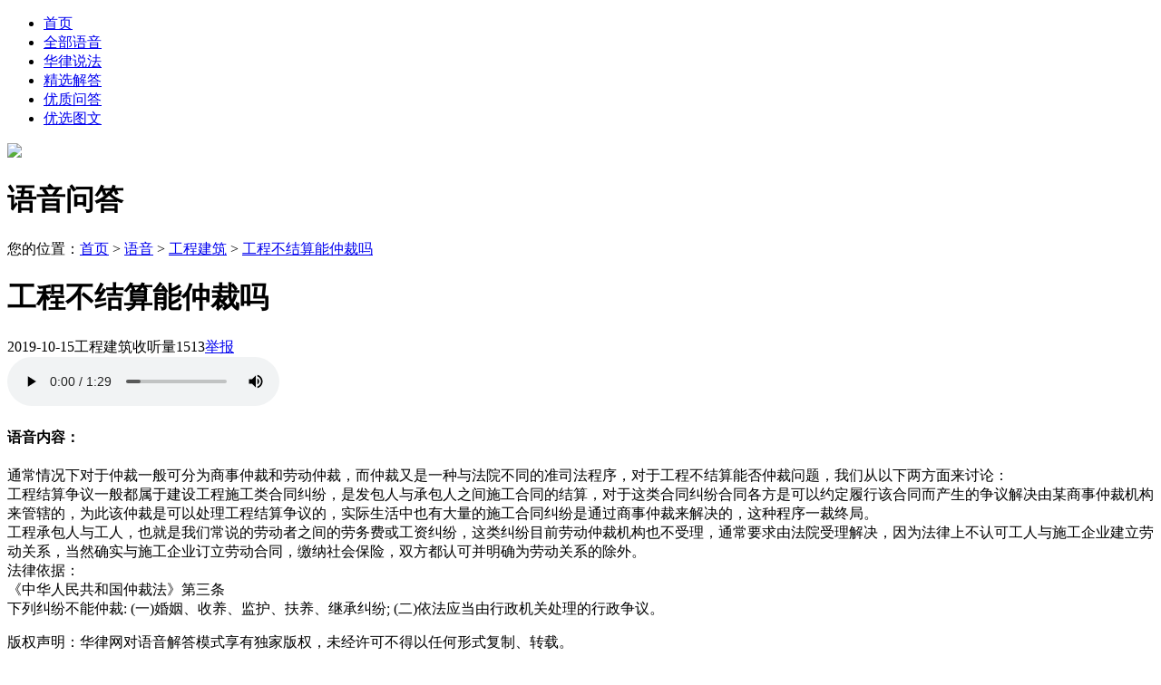

--- FILE ---
content_type: text/html; charset=utf-8
request_url: https://v.66law.cn/yuyinask/53107.html
body_size: 8712
content:


<!DOCTYPE html>
<html lang="zh-CN">
<head>
    <meta charset="utf-8">
    <meta http-equiv="X-UA-Compatible" content="IE=edge,chrome=1">
    <meta name="renderer" content="webkit">
    <meta http-equiv="Cache-Control" content="no-siteapp" />
    <meta name="applicable-device" content="pc">
    <meta name="referrer" content="no-referrer-when-downgrade"/>
    <meta name="keywords" content="工程不结算能仲裁吗">
    <meta name="description" content="工程结算争议一般都属于建设工程施工类合同纠纷，是发包人与承包人之间施工合同的结算，这类合同纠纷合同各方是可以约定履行该合同而产生的争议解决由某商事仲裁机构来管辖的，为此该仲裁是可以处理工程结算争议的。">
    <meta name="author" content="">

    <meta name="spma" content="1001" />
    <meta name="spmb" content="1177" />
    <title>工程不结算能仲裁吗_高攀律师律师问答-华律•语音问答</title>
    <link rel="stylesheet" href="//css.66law.cn/public/communal/base_v.2.0.css">
    <link rel="stylesheet" href="//css.66law.cn/css/login_v2/unit.css">
    <link rel="stylesheet" href="//css.66law.cn/public/communal/headfooter_v.2.0.css?v=20210727">
    <link rel="stylesheet" href="//css.66law.cn/public/communal/unit_v.2.0.css" />
    <link rel="stylesheet" href="//css.66law.cn/css/yuyinask/voice.css" />
    <link rel="stylesheet" href="//css.66law.cn/css/avert/avert.css" />
    <link rel="stylesheet" href="//css.66law.cn/ui_v1/pc/pages/consult-top-fixed.css?v=20210726">
    <!--  新增 #17583 2021-04-27 by lxl -->
    <link rel="stylesheet" href="//css.66law.cn/ui_v1/pc/pages/contract-modal-extension.css">
    <link rel="stylesheet" href="//css.66law.cn/ui_v2/pc/css/elems/inform.css"/>
    <!-- 新版公用样式，内含 header, footer -->
    <link rel="stylesheet" href="//css.66law.cn/css/2018/base_v1.css?v=20210726">
    <link rel="stylesheet" href="//css.66law.cn/ui_v2/pc/css/elems/art.css">
</head>

<body style="height: auto;">

    <!--顶部-->
    
<!-- header -->
<div class="header-box">
    <div class="w1200 ma clearfix">
        <ul class="fr header-nav mt10">
            <li>
                <a href="//v.66law.cn/">首页</a>
            </li>
            <li>
                <a href="//v.66law.cn/yuyinask/all/">全部语音</a>
            </li>
            <li>
                <a href="//v.66law.cn/shuofa/">华律说法</a>
            </li>
            <li>
                <a href="//v.66law.cn/jx/">精选解答</a>
            </li>
            <li>
                <a href="//v.66law.cn/wenda/">优质问答</a>
            </li>
            <li>
                <a href="//v.66law.cn/tuwen/">优选图文</a>
            </li>

        </ul>
        <a href="//v.66law.cn/yuyinask/" class="logo fl mr50">
            <img src="//css.66law.cn/images/yuyinask/logo.png"></a>
        <h1 class="f22">语音问答</h1>
    </div>
</div>

    <div class="w1200 ma mt30 mb50 topkey" data-keyid="53107">
        <div class="u-weizhi">您的位置：<a href="//www.66law.cn">首页</a> &gt; <a href="//v.66law.cn/yuyinask/">语音</a> &gt;  <a href="//v.66law.cn/yuyinask/gcjz/">工程建筑</a> &gt;  <a href="//v.66law.cn/yuyinask/53107.html">工程不结算能仲裁吗</a></div>
        <div class="mt30 clearfix">
            <div class="w820 fl mr40">
                <div>
                    <div class="detail-page">
                        <h1>工程不结算能仲裁吗</h1>
                        <div class="mt20 f14 s-cbbb">
                            <span class="mr20">2019-10-15</span><span class="mr20">工程建筑</span><span class="mr20">收听量1513</span><a class="inform h20" href="https://www.66law.cn/help/report.aspx" target="_blank">举报</a>
                        </div>
                        <div class="audio-div">
                            <audio name="工程不结算能仲裁吗" src="https://media-cdn.66law.cn/audio/b733ce6c-762d-4f6f-9336-7d47d85e5537.mp3?157110870236623" controls="controls" controlslist="nodownload"></audio>
                        </div>

                        <div class="mt40">
                            <h4 class="f16 fb">语音内容：</h4>
                            <div class="voice-det-con">
                                <p>通常情况下对于仲裁一般可分为商事仲裁和劳动仲裁，而仲裁又是一种与法院不同的准司法程序，对于工程不结算能否仲裁问题，我们从以下两方面来讨论：<br/>工程结算争议一般都属于建设工程施工类合同纠纷，是发包人与承包人之间施工合同的结算，对于这类合同纠纷合同各方是可以约定履行该合同而产生的争议解决由某商事仲裁机构来管辖的，为此该仲裁是可以处理工程结算争议的，实际生活中也有大量的施工合同纠纷是通过商事仲裁来解决的，这种程序一裁终局。<br/>工程承包人与工人，也就是我们常说的劳动者之间的劳务费或工资纠纷，这类纠纷目前劳动仲裁机构也不受理，通常要求由法院受理解决，因为法律上不认可工人与施工企业建立劳动关系，当然确实与施工企业订立劳动合同，缴纳社会保险，双方都认可并明确为劳动关系的除外。<br/>法律依据：<br/>《中华人民共和国仲裁法》第三条<br/>下列纠纷不能仲裁: (一)婚姻、收养、监护、扶养、继承纠纷; (二)依法应当由行政机关处理的行政争议。</p>
                            </div>
                            <p class="mt20 f16 lh24 s-cbbb">版权声明：华律网对语音解答模式享有独家版权，未经许可不得以任何形式复制、转载。</p>

                        </div>
                    </div>
                    

<!-- #11733 start MEDIA-ALL-CITY-1 -->








<!-- #11733 end -->


                </div>
                <div class="mt20">
                    <script>var mediav_ad_pub = '06VZX7_2354087'; var mediav_ad_width = '820'; var mediav_ad_height = '200';</script>
                    <script type="text/javascript" language="javascript" charset="utf-8" src="//static.mediav.com/js/mvf_g2.js"></script>
                </div>

                <!--相关语音问答-->
                
<p class="f24 lh28 mt50">相关语音问答</p>
<ul class="voice-list" data-spmc="1059" data-spmc-type="pd" data-spmc-bind-dcel="child">
    <li><h2 class="tit"><a target="_blank" href="//v.66law.cn/yuyinask/35325.html">拖欠工资仲裁流程</a></h2><p class="det">劳动仲裁的具体流程如下：1.申请。向劳动争议仲裁委员会提交《劳动仲裁申请书》；2.受理。劳动争议仲裁委员会收到仲裁申请之日起五日内做出受理决定；3.开庭；4.调解；5.裁决。</p><div class="clearfix"><div class="fr s-caaa mt20"><span>2018-11-29</span><span class="ml30">有 4066 人听过</span></div><div class="voice-bar fl"><strong class="fr">01'48''</strong><div class="move fl"><audio name='拖欠工资仲裁流程' src="https://media-cdn.66law.cn/audio/335cb127-900f-4ba8-be3c-712556ef0ae9.mp3?154347731845766" controls="controls"></audio><img src="//imgt.66law.cn/upload/t/202008/19/103821944837.jpg" alt='拖欠工资仲裁流程'><div class="bg"></div><i class="ico-voice i-voe3"></i></div><a target="_blank" href="//daiwei.66law.cn/" class="f14" data-spmc-ly="2129204">代伟律师</a></div></div></li><li><h2 class="tit"><a target="_blank" href="//v.66law.cn/yuyinask/52498.html">劳动仲裁双倍工资怎么算</a></h2><p class="det">对于可能发生的提成工资、加班费等不固定的收入应予剔除，而以实得工资中的基本工资、岗位工资和各种津贴、补贴等每月固定发放的部分作为“双倍工资”的计算基数。</p><div class="clearfix"><div class="fr s-caaa mt20"><span>2019-10-12</span><span class="ml30">有 7731 人听过</span></div><div class="voice-bar fl"><strong class="fr">01'55''</strong><div class="move fl"><audio name='劳动仲裁双倍工资怎么算' src="https://media-cdn.66law.cn/audio/2121da38-bec7-49ac-bb1a-5836804605e6.mp3?157052233641358" controls="controls"></audio><img src="//imgt.66law.cn/upload/t/201811/27/152028400.jpg" alt='劳动仲裁双倍工资怎么算'><div class="bg"></div><i class="ico-voice i-voe3"></i></div><a target="_blank" href="//www.66law.cn/lawyer/291817e624d38/" class="f14" data-spmc-ly="2137648">李晓宸律师</a></div></div></li><li><script>var mediav_ad_pub = 'kJ55bs_2354105'; var mediav_ad_width = '820'; var mediav_ad_height = '243';</script><script type="text/javascript" language="javascript" charset="utf-8" src="//static.mediav.com/js/mvf_g2.js"></script></li><li><h2 class="tit"><a target="_blank" href="//v.66law.cn/yuyinask/44888.html">合同仲裁程序</a></h2><p class="det">仲裁程序以当事人向仲裁机构申请仲裁为始。仲裁委员会收到当事人提交的仲裁申请书后，五日内作出是否受理的决定，然后双方当事人应当在规定的期限内约定仲裁庭的组成方式和选定仲裁员。第三是开庭审理；最...</p><div class="clearfix"><div class="fr s-caaa mt20"><span>2019-07-18</span><span class="ml30">有 1601 人听过</span></div><div class="voice-bar fl"><strong class="fr">02'18''</strong><div class="move fl"><audio name='合同仲裁程序' src="https://media-cdn.66law.cn/audio/99e7ee0f-b3d0-42d9-82fe-f22845a4a7a9.mp3?156203423217781" controls="controls"></audio><img src="//imgt.66law.cn/upload/t/201904/26/14557337982.jpg" alt='合同仲裁程序'><div class="bg"></div><i class="ico-voice i-voe3"></i></div><a target="_blank" href="//pangshileilvshi.66law.cn/" class="f14" data-spmc-ly="2084953">庞石磊律师</a></div></div></li><li><h2 class="tit"><a target="_blank" href="//v.66law.cn/yuyinask/34779.html">劳动仲裁程序</a></h2><p class="det">劳动仲裁程序为：申请、受理、开庭、调解、裁决5个程序。当事人知道或者应当知道其权利被侵害之日起一年内可以向劳动争议仲裁委员会提出申请仲裁。劳动争议仲裁委员会收到仲裁申请之日起五日内做出受理决...</p><div class="clearfix"><div class="fr s-caaa mt20"><span>2018-11-28</span><span class="ml30">有 9748 人听过</span></div><div class="voice-bar fl"><strong class="fr">01'48''</strong><div class="move fl"><audio name='劳动仲裁程序' src="https://media-cdn.66law.cn/audio/a2dba690-ca3a-4405-b45a-974870c73d97.mp3?154337010337712" controls="controls"></audio><img src="//imgt.66law.cn/upload/t/202008/19/103821944837.jpg" alt='劳动仲裁程序'><div class="bg"></div><i class="ico-voice i-voe3"></i></div><a target="_blank" href="//daiwei.66law.cn/" class="f14" data-spmc-ly="2129204">代伟律师</a></div></div></li><li><h2 class="tit"><a target="_blank" href="//v.66law.cn/yuyinask/31539.html">拖欠工资仲裁流程是什么</a></h2><p class="det">首先需要到用人单位所在地的劳动争议仲裁委员会申请劳动仲裁。需提交的材料包括：仲裁申请书两份；相关证据复印件和证据清单两份；申请人身份证复印件和用人单位的工商登记信息各一份。</p><div class="clearfix"><div class="fr s-caaa mt20"><span>2018-11-15</span><span class="ml30">有 1800 人听过</span></div><div class="voice-bar fl"><strong class="fr">00'56''</strong><div class="move fl"><audio name='拖欠工资仲裁流程是什么' src="https://media-cdn.66law.cn/audio/e7527bb4-2f43-4d57-ab69-bcc01579ed8a.mp3" controls="controls"></audio><img src="//imgt.66law.cn/upload/t/202505/15/1219347658.jpg" alt='拖欠工资仲裁流程是什么'><div class="bg"></div><i class="ico-voice i-voe3"></i></div><a target="_blank" href="//hanzhiyang.66law.cn/" class="f14" data-spmc-ly="2082889">韩智洋律师</a></div></div></li><li><script>var mediav_ad_pub = 'iQXtl1_2354106'; var mediav_ad_width = '820'; var mediav_ad_height = '243';</script><script type="text/javascript" language="javascript" charset="utf-8" src="//static.mediav.com/js/mvf_g2.js"></script></li>
</ul>

            </div>
            <div class="w340 fl" data-spmc="1044" data-spmc-type="pd" data-spmc-bind-dcel="child" data-spmc-cdom="a">
                <!--右侧律师-->
                
<div class="box-bgf8 pt20 pb40" data-spmc-ly="2022789">
    <div class="tit-f16"><i class="line"></i><span class="f24">作者</span></div>
    <div class="plr20 mt30 tc">
        <a target="_blank" href="//www.66law.cn/lawyer/2f09c2f72822d/" class="photo-w120"><img src="//imgt.66law.cn/upload/t/201903/13/15577620824.jpg" alt='高攀'></a><p class="mt15 lh28 fb"><a target="_blank" href="//www.66law.cn/lawyer/2f09c2f72822d/" class="f24">高攀</a></p><p class="f14 s-c666 mt5 lh28">北京市盈科律师事务所</p><p class="f14 s-c666 lh28 h28 mt15">高攀律师，专职律师，擅长工程建筑</p><ul class="voice-data mt20 mb30 clearfix"><li class="pr20"><b>119</b><p>语音问答</p></li><li class="line"></li><li class="pl20"><b>477018</b><p>收听量</p></li></ul>
    </div>
    <ul class="show-list mt20">
        
    </ul>
    
</div>

            </div>
            <div class="w340 fl">
                <!--右侧相关-->
                
<div class="box-bgf8 pt20 pb40">
    <div class="tit-f16 none "><i class="line"></i><span class="f24">相关法律咨询</span></div>
    <ul class="show-list mt20">
        
    </ul>
    <div>
        <script>var mediav_ad_pub = 'Al1UMR_2354099'; var mediav_ad_width = '340'; var mediav_ad_height = '120';</script>
        <script type="text/javascript" language="javascript" charset="utf-8" src="//static.mediav.com/js/mvf_g2.js"></script>
    </div>
    <div class="tit-f16 mt20 none "><i class="line"></i><span class="f24">相关法律常识</span></div>
    <ul class="show-list mt20">
        <li><a target="_blank" href="https://www.66law.cn/laws/3893661.aspx" >工程不结算怎么起诉</a></li><li><a target="_blank" href="https://www.66law.cn/laws/2599542.aspx" >工程单方结算可以仲裁吗</a></li><li><a target="_blank" href="https://www.66law.cn/laws/1516819.aspx" >工程结算后不付款怎么处理</a></li><li><a target="_blank" href="https://www.66law.cn/laws/3772951.aspx" >工程完工甲方不结算怎么办</a></li><li><a target="_blank" href="https://www.66law.cn/laws/1719086.aspx" >不结算工程款怎样起诉  </a></li>
    </ul>

</div>

                <!--大客户广告-->
                <div data-spmc="1203" data-spmc-bind-dcel="child" data-spmc-dom=".poster-w340x300" data-spmc-cdom="a" data-spmc-evckdom="zxb$a.transit.btn.btn-red">
                    
                </div>
                <div>
                    <script>var mediav_ad_pub = '1uNuNc_2354102'; var mediav_ad_width = '340'; var mediav_ad_height = '120';</script>
                    <script type="text/javascript" language="javascript" charset="utf-8" src="//static.mediav.com/js/mvf_g2.js"></script>
                </div>

                
                

                
                <!-- 相关话题 -->
                
<div class="box-bgf8 pt20 mt30">
                <div class="tit-f16"><i class="line"></i><span>相关话题</span></div>
                <div class="xg-list clearfix">
                    <a href="//v.66law.cn/yuyinask/gcjz/gongchengkuan/"   target="_blank">工程款</a><a href="//v.66law.cn/yuyinask/gcjz/jsgcjf/"   target="_blank">建设工程纠纷</a><a href="//v.66law.cn/yuyinask/gcjz/jsgcht/"   target="_blank">建设工程合同</a><a href="//v.66law.cn/yuyinask/gcjz/jzgck/"   target="_blank">建筑工程款</a><a href="//v.66law.cn/yuyinask/gcjz/jzgcsg/"   target="_blank">建筑工程施工</a><a href="//v.66law.cn/yuyinask/gcjz/jzgcsght/"   target="_blank">建筑工程施工合同</a><a href="//v.66law.cn/yuyinask/gcjz/gcjz/"   target="_blank">工程建筑</a>
                </div>
            </div>
                <div data-spmc="1048" data-spmc-type="pd" data-spmc-bind-dcel="child">
                    <!-- 热门视频 -->
                    
<!-- 推荐视频 -->
<div class="box-bgf8 pt20 pb10 mt30">
    <div class="tit-f16"><i class="line"></i><span>推荐视频</span></div>
    <ul class="video-hot mt30">
        <li><div class="video-hot-con"><a href="//v.66law.cn/shuofa/29366.html" class="video-w120 fl mr20" target="_blank"><img src="https://media-cdn.66law.cn/cover/b733ce6c-762d-4f6f-9336-7d47d85e5537.jpg?157110870236623" alt="工程不结算能仲裁吗"> <span class="time">01:39</span><div class="pop"><i class="ico-voice i-voe32"></i></div></a><h3><a href="//v.66law.cn/shuofa/29366.html" target="_blank">工程不结算能仲裁吗</a></h3> <p><a href="//www.66law.cn/lawyer/2f09c2f72822d/" class="f14 s-c666" target="_blank" data-spmc-ly="2022789">高攀律师</a></p><span class="s-c666">1027次播放</span></div></li><li><div class="video-hot-con"><a href="//v.66law.cn/shuofa/12600.html" class="video-w120 fl mr20" target="_blank"><img src="https://media-cdn.66law.cn/cover/d3ddc771-6020-435b-b431-95c16f8ccc22.jpg?153906640473819" alt="建设工程合同纠纷能不能仲裁"> <span class="time">02:06</span><div class="pop"><i class="ico-voice i-voe32"></i></div></a><h3><a href="//v.66law.cn/shuofa/12600.html" target="_blank">建设工程合同纠纷能不能仲裁</a></h3> <p><a href="//www.66law.cn/lawyer/2801b23965093/" class="f14 s-c666" target="_blank" data-spmc-ly="2092951">朱颖卓律师</a></p><span class="s-c666">3145次播放</span></div></li><li><div class="video-hot-con"><a href="//v.66law.cn/shuofa/84912.html" class="video-w120 fl mr20" target="_blank"><img src="https://media-cdn.66law.cn/cover/a3e8e7df-1745-4723-bee7-ef8f9e0be57f.jpg?nologocover1009103754" alt="工程未结算能保全吗"> <span class="time">02:02</span><div class="pop"><i class="ico-voice i-voe32"></i></div></a><h3><a href="//v.66law.cn/shuofa/84912.html" target="_blank">工程未结算能保全吗</a></h3> <p><a href="//qiyilawyer.66law.cn/" class="f14 s-c666" target="_blank" data-spmc-ly="2122966">武汉建设工程漆诣律师</a></p><span class="s-c666">1752次播放</span></div></li><li><div class="video-hot-con"><a href="//v.66law.cn/shuofa/84910.html" class="video-w120 fl mr20" target="_blank"><img src="https://media-cdn.66law.cn/cover/cea268aa-ebe3-460c-acfb-709205774c7e.jpg?nologocover1009103744" alt="工程未结算法院能不能支持"> <span class="time">01:57</span><div class="pop"><i class="ico-voice i-voe32"></i></div></a><h3><a href="//v.66law.cn/shuofa/84910.html" target="_blank">工程未结算法院能不能支持</a></h3> <p><a href="//qiyilawyer.66law.cn/" class="f14 s-c666" target="_blank" data-spmc-ly="2122966">武汉建设工程漆诣律师</a></p><span class="s-c666">3473次播放</span></div></li><li><div class="video-hot-con"><a href="//v.66law.cn/shuofa/29380.html" class="video-w120 fl mr20" target="_blank"><img src="https://media-cdn.66law.cn/cover/07655b10-f45c-4e0d-9894-bea5f52d5f4d.jpg?157111039186798" alt="工程款未结算能转让吗"> <span class="time">01:33</span><div class="pop"><i class="ico-voice i-voe32"></i></div></a><h3><a href="//v.66law.cn/shuofa/29380.html" target="_blank">工程款未结算能转让吗</a></h3> <p><a href="//www.66law.cn/lawyer/2f09c2f72822d/" class="f14 s-c666" target="_blank" data-spmc-ly="2022789">高攀律师</a></p><span class="s-c666">2751次播放</span></div></li>
    </ul>
</div>

                    
<div class="tit-line-f26 mt50"><i class="l-line"></i><span>推荐精选解答</span></div>
<ul class="new-voice plr0">
    <li ><h3><a href = "//v.66law.cn/jx/jzgcry.html" target="_blank">建筑工程人员误工费如何确定?</a></h3> <div class="mt20" data-spmc-ly="2080748"><a href="//v.66law.cn/jx/jzgcry.html" class="photo" target="_blank"><img src = "//imgt.66law.cn/upload/t/202205/6/9250488951.jpg"></a> <a href="//www.66law.cn/lawyer/2d08f0c7e4e8f/" class="f14 s-cbbb" target="_blank">冯希律师</a><div class="mt5"><span class="fr s-cbbb">1013人浏览</span></div></div></li><li ><h3><a href = "//v.66law.cn/jx/zxh.html" target="_blank">装修合同未动工违约怎么算违约金</a></h3> <div class="mt20" data-spmc-ly="2187725"><a href="//v.66law.cn/jx/zxh.html" class="photo" target="_blank"><img src = "//imgt.66law.cn/upload/t/202011/6/145834805250.jpg"></a> <a href="//www.66law.cn/lawyer/2915178722983/" class="f14 s-cbbb" target="_blank">张保明律师</a><div class="mt5"><span class="fr s-cbbb">4264人浏览</span></div></div></li><li ><h3><a href = "//v.66law.cn/jx/gdzjht.html" target="_blank">固定总价合同能调整工程量吗</a></h3> <div class="mt20" data-spmc-ly="2144197"><a href="//v.66law.cn/jx/gdzjht.html" class="photo" target="_blank"><img src = "//imgt.66law.cn/upload/t/201904/23/1710479575.jpg"></a> <a href="//liying01.66law.cn/" class="f14 s-cbbb" target="_blank">李赢律师</a><div class="mt5"><span class="fr s-cbbb">18378人浏览</span></div></div></li><li ><h3><a href = "//v.66law.cn/jx/zytqg2.html" target="_blank">遭遇拖欠工程款怎么处理</a></h3> <div class="mt20" data-spmc-ly="2187725"><a href="//v.66law.cn/jx/zytqg2.html" class="photo" target="_blank"><img src = "//imgt.66law.cn/upload/t/202011/6/145834805250.jpg"></a> <a href="//www.66law.cn/lawyer/2915178722983/" class="f14 s-cbbb" target="_blank">张保明律师</a><div class="mt5"><span class="fr s-cbbb">718人浏览</span></div></div></li><li ><h3><a href = "//v.66law.cn/jx/jzgcgs.html" target="_blank">建筑工程工伤保险怎么延期</a></h3> <div class="mt20" data-spmc-ly="2187725"><a href="//v.66law.cn/jx/jzgcgs.html" class="photo" target="_blank"><img src = "//imgt.66law.cn/upload/t/202011/6/145834805250.jpg"></a> <a href="//www.66law.cn/lawyer/2915178722983/" class="f14 s-cbbb" target="_blank">张保明律师</a><div class="mt5"><span class="fr s-cbbb">4185人浏览</span></div></div></li>
</ul>
                </div>
            </div>
        </div>
    </div>

    <!-- 左侧漂浮： 点赞/分享/反馈 -->
    <div class="fixed-left-share" id="fixed-left-share">
        
        <dl>
            <dt>分享到</dt>
            <dd data-v="sina" class="item"><span class="icon sina"><i class="ico-operator i-sina"></i></span>微博</dd>
            <dd data-v="qzone" class="item"><span class="icon qzone"><i class="ico-operator i-qzone"></i></span>QQ空间</dd>
            <dd data-v="wechat" class="item">
                <span class="icon wechat"><i class="ico-operator i-wechat"></i></span>微信
            <div class="popup pop-erwei">
                <i class="arrow"></i>
                <img src="">微信扫一扫<br>
                分享到朋友圈
            </div>
            </dd>
        </dl>
    </div>
    
<div class="consult-top-fixed consult-bottom-fixed">
    <div class="conts">
        <div class="c-left">
            <img src="//css.66law.cn/ui_v1/pc/pic/ico-lightning.png" class="ico">
            <b class="tit">快速咨询在线专业律师</b>
            <span class="txt"><em>3分钟</em>快速回复</span>
        </div>
        <div class="c-right">
            <a href="//www.66law.cn/question/add.aspx?t_code=PC_Question_Audio" class="ask-l" dc-data="spmid=1001-1177-1137-1001">立即咨询</a>
        </div>
    </div>
</div>

    
<!-- footer -->
<div class="footer mt40">
    <div class="w1200 ma">
        <div class="ft-k4 clearfix">
            <div class="logo fl">
                <a href="/">
                    <img src="//css.66law.cn/images/2020/pc-footer-logo.png">
                </a>
            </div>
            <div class="milddle fl">
                <p class="txt-a">服务热线：（ 工作日 09:00-18:00 ）</p>
                <p class="txt-b">400-6012-708</p>
                <div class="clearfix"><a href="//wpa.qq.com/msgrd?v=3&amp;uin=2355858755&amp;site=qq&amp;menu=yes" class="btn transit qqmsn-online" target="_blank">在线客服</a><a href="//wpa.qq.com/msgrd?v=3&amp;uin=2355763468&amp;site=qq&amp;menu=yes" class="btn transit qqmsn-online" target="_blank">在线客服</a></div>
                <p class="txt-c">投诉举报：（ 2个工作日响应 ）</p>
                <p class="txt-d">fankui&#64;66law.cn</p>
                <div class="clearfix"><a href="https://www.66law.cn/help/feedback.aspx" class="btn transit" target="_blank">在线反馈</a></div>
            </div>
            <div class="link fl">
                <p class="dt">关于华律</p>
                <div id="aboutLink"><a target="_blank" href="//www.66law.cn/about/">关于我们</a><a target="_blank" href="//www.66law.cn/about/contact.aspx">联系方式</a><a target="_blank" href="//www.66law.cn/help/">帮助中心</a><a target="_blank" href="//www.66law.cn/help/disclaimers.aspx">法律声明</a><a target="_blank" href="//www.66law.cn/about/sitemap.aspx">网站地图</a></div>
            </div>
            <div class="link fl">
                <p class="dt">合作加盟</p>
                <div id="companyLink"><a target="_blank" href="//www.66law.cn/yingxiao/">律师加盟</a><a target="_blank" href="//www.66law.cn/yingxiao/cooperation/">市场合作</a><a target="_blank" href="//www.66law.cn/yingxiao/pay/">支付方式</a></div>
            </div>
            <dl class="our fl">
                <dt>关注我们</dt>
                <dd class="clearfix">
                    <div class="fl mr60">
                        <img src="//css.66law.cn/images/2020/publiccode.jpg" class="ecod">
                        <p class="txt">
                            我是公众<br>
                            免费咨询 随时追问
                        </p>
                    </div>
                    <div class="fl">
                        <img src="//css.66law.cn/images/2020/lawyercode.jpg" class="ecod">
                        <p class="txt">
                            我是律师<br>
                            案件接洽 合作加盟
                        </p>
                    </div>
                </dd>
            </dl>
        </div>
        
        <p class="copyright tc">
            Copyright 2004-2026 66Law.cn 版权所有 <a href="//beian.miit.gov.cn/" target="_blank">蜀ICP备11014096号-1</a> 增值电信业务经营许可证(川B2-20211656) <a href="//www.12377.cn/" target="_blank">有害信息举报</a><br>
            地址：成都市高新西区西区大道99号伯雅科技园华律大楼 <a href="https://j.map.baidu.com/6d/uYUK" class="transit" target="_blank"><i class="ico-topbar i-top17"></i>来访路线</a>
        </p>
    </div>
</div>

    <script type="text/javascript" src="//cache.66law.cn/dist/main-v2.0.js"></script>
    <script type="text/javascript" src="//cache.66law.cn/topbar.js?v=20210727" id="script-topbar" data-showtype="header" data-width="big"></script>
    <script type="text/javascript" src="//cache.66law.cn/js/HlSwitcher.js"></script>
    <script type="text/javascript" charset="utf-8" src="//cache.66law.cn/scripts/ajax/collect.js"></script>
    <script type="text/javascript" src="//cache.66law.cn/js/modal.js"></script>
    <script type="text/javascript" src="//cache.66law.cn/js/media/audiosearchbar.js"></script>
    <script type="text/javascript" src="//cache.66law.cn/js/jquery.poster_v1.js"></script>
    <script type="text/javascript" src="//cache.66law.cn/ui_v1/pc/pages/consult-top-fixed.js"></script>
    <script type="text/javascript">
        // 语音播放
        voicePlayFn();
        function voicePlayFn() {
            var $moveBtn = $('.move');
            $moveBtn.each(function (i, el) {
                var $audioEl = $('audio', el);
                $(el).on('click', function () {
                    if ($(this).hasClass('play')) {
                        $(this).removeClass('play');
                        $audioEl.trigger('pause');
                    } else {
                        $audioEl.trigger('pause');
                        $('.move').removeClass('play');
                        $('audio').trigger('pause');
                        $(this).addClass('play');
                        $audioEl.trigger('play');
                    };
                });
            });
        };

        //
        $('.spec-box').on('click', '.spec-tab span', function () {
            var i = $(this).index();
            $(this).addClass('cur').siblings().removeClass('cur');
            $(this).parents('.spec-box').find('.spec-item').removeClass('none').eq(i).siblings().addClass('none');
        });
        //
        $('.all-type').on('click', '.all-type-list a', function () {
            var i = $(this).index();
            $(this).addClass('cur').siblings().removeClass('cur');
            $(this).parents('.all-type').find('.all-two').show().eq(i).siblings().hide();
        });
        // 分享
        $('.l-share').on('hover', '.i-voe8', function () {
            $(this).parents('.l-share').find('.popup').fadeToggle(100);
        });
        document.domain = "66law.cn";
        //赞
        $('.praise').on('getstate', function (e, num) {
            $('.praise').find('em').text(num);
        }).on('praisechange', function (e, isParised, pnum) {
            var setNum = $(this).find('em').text();
            if (isParised) {
                $(this).find('em').text(Number(setNum) + 1);
            } else {
                $(this).find('em').text(Number(setNum) - 1);
            }
        }).on('nocancel', function () {
            $.alert('notice', '系统提示', '已经点过赞了');
        });

        (function ($) {
            var $item = $('#fixed-left-share').find('.item');
            $item.each(function () {
                var $shareBtn = $(this);
                $shareBtn.on('click', function () {
                    var t = $(this).attr('data-v');
                    if (t == "sina") {
                        window.open("//service.weibo.com/share/share.php?url=http://www.66law.cn:9001/yuyinask/detail.aspx?id=53107&title=工程不结算能仲裁吗&pics=https://media-cdn.66law.cn/audiocover/b733ce6c-762d-4f6f-9336-7d47d85e5537.jpg?161061095812388");
                    };
                    if (t == "qzone") {
                        window.open("//sns.qzone.qq.com/cgi-bin/qzshare/cgi_qzshare_onekey?url=http://www.66law.cn:9001/yuyinask/detail.aspx?id=53107&title=工程不结算能仲裁吗&pics=https://media-cdn.66law.cn/audiocover/b733ce6c-762d-4f6f-9336-7d47d85e5537.jpg?161061095812388");
                    };

                });
                $shareBtn.on('mouseenter', function () {
                    var t = $(this).attr('data-v');
                    if (t == "wechat") {
                        $(this).find('.popup img').attr('src', "https://j.66law.cn/QRcode/?url=http://www.66law.cn:9001/yuyinask/detail.aspx?id=53107");
                    };
                    $('.popup', this).fadeIn(300);
                }).on('mouseleave', function () {
                    $('.popup', this).hide();
                });

            });

        })(jQuery)

        //语音流量统计
        var _hmt = _hmt || [];
        (function () {
            var hm = document.createElement("script");
            hm.src = "https://hm.baidu.com/hm.js?08aa6ba59ab320ffa21d166c583815d4";
            var s = document.getElementsByTagName("script")[0];
            s.parentNode.insertBefore(hm, s);
        })();
    </script>
    <!-- 社群入口隐藏 -->
    <script type="text/javascript" src="//cache.66law.cn/ui_v2/pc/elems/community_out_pc.min.js"></script>

    <!--友情链接JS-->
    <script type="text/javascript" src="//cache.66law.cn/footer_basic_v2.1.js"></script>
    <script type="application/ld+json">
        {
            "@context":"https://ziyuan.baidu.com/contexts/cambrian.jsonld",
            "@id":"https://v.66law.cn/yuyinask/53107.html",
            "pubDate":"2019-10-15T18:22:49",
            "upDate":"2019-10-15T18:27:47",
            "lrDate":"2019-10-15T18:27:47"
        }
    </script> 
</body>
</html>
